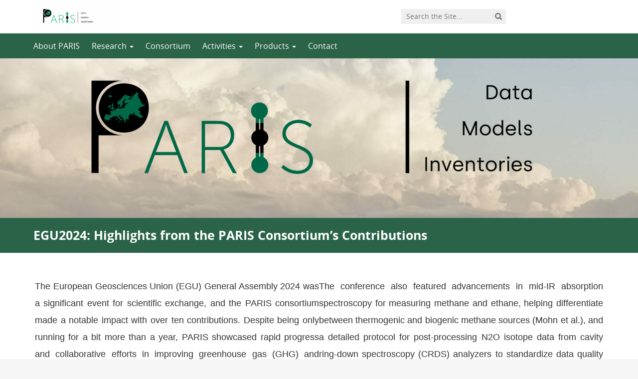

--- FILE ---
content_type: text/html; charset=UTF-8
request_url: https://horizoneurope-paris.eu/egu2024-highlights-from-the-paris-consortiums-contributions/
body_size: 10267
content:
<!DOCTYPE html>
<!--[if lt IE 7]><html lang="en-GB" class="no-js lt-ie9 lt-ie8 lt-ie7"> <![endif]-->
<!--[if (IE 7)&!(IEMobile)]><html lang="en-GB" class="no-js lt-ie9 lt-ie8"><![endif]-->
<!--[if (IE 8)&!(IEMobile)]><html lang="en-GB" class="no-js lt-ie9"><![endif]-->
<!--[if gt IE 8]><!--> <html lang="en-GB" class="no-js"><!--<![endif]-->
<head>
<meta charset="UTF-8">
<title> | EGU2024: Highlights from the PARIS Consortium's Contributions</title>

<base href="">

<meta name="HandheldFriendly" content="True">
<meta name="MobileOptimized" content="320">
<meta name="viewport" content="width=device-width, initial-scale=1"/>




<link rel="icon" href="https://horizoneurope-paris.eu/wp-content/themes/UU2014/images/favicon.ico">
<link rel="apple-touch-icon" href="https://horizoneurope-paris.eu/wp-content/themes/UU2014/images/apple-icon-touch.png">



<meta name="msapplication-TileColor" content="#f01d4f">
<meta name="msapplication-TileImage" content="https://horizoneurope-paris.eu/wp-content/themes/UU2014/images/win8-tile-icon.png">

<link rel="profile" href="https://gmpg.org/xfn/11">
<link rel="pingback" href="https://horizoneurope-paris.eu/xmlrpc.php">

<!-- Open Graph Meta Tags for Facebook and LinkedIn Sharing !-->
<meta property="og:title" content="EGU2024: Highlights from the PARIS Consortium&#8217;s Contributions"/>
<meta property="og:description" content="The European Geosciences Union (EGU) General Assembly 2024 was a significant event for scientific exchange, and the PARIS consortium made a notable impact with over ten contributions. Despite being only running for a bit more than a year, PARIS showcased rapid progress and collaborative efforts in improving greenhouse gas (GHG) and aerosol emissions data to support the Paris Agreement.&nbsp; Annadate et al. presented their results about the emissions of HFC-134a,&hellip;" />
<meta property="og:url" content="https://horizoneurope-paris.eu/egu2024-highlights-from-the-paris-consortiums-contributions/" />
<meta property="og:image" content="https://horizoneurope-paris.eu/wp-content/uploads/sites/914/2023/05/cropped-cropped-clouds-gc74d21cca_1920-hell-e1685533050933.jpeg" />
<meta property="og:type" content="article" />
<meta property="og:site_name" content="" />
<!-- End Open Graph Meta Tags !-->



<meta name='robots' content='max-image-preview:large' />
<script type="text/javascript">
/* <![CDATA[ */
window.koko_analytics = {"url":"https:\/\/horizoneurope-paris.eu\/wp-admin\/admin-ajax.php?action=koko_analytics_collect","site_url":"https:\/\/horizoneurope-paris.eu","post_id":1338,"path":"\/egu2024-highlights-from-the-paris-consortiums-contributions\/","method":"cookie","use_cookie":true};
/* ]]> */
</script>
<link rel="alternate" type="application/rss+xml" title=" &raquo; Feed" href="https://horizoneurope-paris.eu/feed/" />
<link rel="alternate" type="application/rss+xml" title=" &raquo; Comments Feed" href="https://horizoneurope-paris.eu/comments/feed/" />
<link rel='stylesheet' id='formidable-css' href='https://horizoneurope-paris.eu/wp-content/plugins/formidable/css/formidableforms914.css' type='text/css' media='all' />
<link rel='stylesheet' id='wp-block-library-css' href='https://horizoneurope-paris.eu/wp-includes/css/dist/block-library/style.min.css' type='text/css' media='all' />
<link rel='stylesheet' id='agenda-query-css' href='https://horizoneurope-paris.eu/wp-content/plugins/uu-blocks//build/uu-agenda-query.css' type='text/css' media='all' />
<link rel='stylesheet' id='agenda-query-past-css' href='https://horizoneurope-paris.eu/wp-content/plugins/uu-blocks//build/uu-agenda-query-past.css' type='text/css' media='all' />
<style id='classic-theme-styles-inline-css' type='text/css'>
/*! This file is auto-generated */
.wp-block-button__link{color:#fff;background-color:#32373c;border-radius:9999px;box-shadow:none;text-decoration:none;padding:calc(.667em + 2px) calc(1.333em + 2px);font-size:1.125em}.wp-block-file__button{background:#32373c;color:#fff;text-decoration:none}
</style>
<style id='global-styles-inline-css' type='text/css'>
body{--wp--preset--color--black: #000000;--wp--preset--color--cyan-bluish-gray: #abb8c3;--wp--preset--color--white: #ffffff;--wp--preset--color--pale-pink: #f78da7;--wp--preset--color--vivid-red: #cf2e2e;--wp--preset--color--luminous-vivid-orange: #ff6900;--wp--preset--color--luminous-vivid-amber: #fcb900;--wp--preset--color--light-green-cyan: #7bdcb5;--wp--preset--color--vivid-green-cyan: #00d084;--wp--preset--color--pale-cyan-blue: #8ed1fc;--wp--preset--color--vivid-cyan-blue: #0693e3;--wp--preset--color--vivid-purple: #9b51e0;--wp--preset--gradient--vivid-cyan-blue-to-vivid-purple: linear-gradient(135deg,rgba(6,147,227,1) 0%,rgb(155,81,224) 100%);--wp--preset--gradient--light-green-cyan-to-vivid-green-cyan: linear-gradient(135deg,rgb(122,220,180) 0%,rgb(0,208,130) 100%);--wp--preset--gradient--luminous-vivid-amber-to-luminous-vivid-orange: linear-gradient(135deg,rgba(252,185,0,1) 0%,rgba(255,105,0,1) 100%);--wp--preset--gradient--luminous-vivid-orange-to-vivid-red: linear-gradient(135deg,rgba(255,105,0,1) 0%,rgb(207,46,46) 100%);--wp--preset--gradient--very-light-gray-to-cyan-bluish-gray: linear-gradient(135deg,rgb(238,238,238) 0%,rgb(169,184,195) 100%);--wp--preset--gradient--cool-to-warm-spectrum: linear-gradient(135deg,rgb(74,234,220) 0%,rgb(151,120,209) 20%,rgb(207,42,186) 40%,rgb(238,44,130) 60%,rgb(251,105,98) 80%,rgb(254,248,76) 100%);--wp--preset--gradient--blush-light-purple: linear-gradient(135deg,rgb(255,206,236) 0%,rgb(152,150,240) 100%);--wp--preset--gradient--blush-bordeaux: linear-gradient(135deg,rgb(254,205,165) 0%,rgb(254,45,45) 50%,rgb(107,0,62) 100%);--wp--preset--gradient--luminous-dusk: linear-gradient(135deg,rgb(255,203,112) 0%,rgb(199,81,192) 50%,rgb(65,88,208) 100%);--wp--preset--gradient--pale-ocean: linear-gradient(135deg,rgb(255,245,203) 0%,rgb(182,227,212) 50%,rgb(51,167,181) 100%);--wp--preset--gradient--electric-grass: linear-gradient(135deg,rgb(202,248,128) 0%,rgb(113,206,126) 100%);--wp--preset--gradient--midnight: linear-gradient(135deg,rgb(2,3,129) 0%,rgb(40,116,252) 100%);--wp--preset--font-size--small: 13px;--wp--preset--font-size--medium: 20px;--wp--preset--font-size--large: 36px;--wp--preset--font-size--x-large: 42px;--wp--preset--spacing--20: 0.44rem;--wp--preset--spacing--30: 0.67rem;--wp--preset--spacing--40: 1rem;--wp--preset--spacing--50: 1.5rem;--wp--preset--spacing--60: 2.25rem;--wp--preset--spacing--70: 3.38rem;--wp--preset--spacing--80: 5.06rem;--wp--preset--shadow--natural: 6px 6px 9px rgba(0, 0, 0, 0.2);--wp--preset--shadow--deep: 12px 12px 50px rgba(0, 0, 0, 0.4);--wp--preset--shadow--sharp: 6px 6px 0px rgba(0, 0, 0, 0.2);--wp--preset--shadow--outlined: 6px 6px 0px -3px rgba(255, 255, 255, 1), 6px 6px rgba(0, 0, 0, 1);--wp--preset--shadow--crisp: 6px 6px 0px rgba(0, 0, 0, 1);}:where(.is-layout-flex){gap: 0.5em;}:where(.is-layout-grid){gap: 0.5em;}body .is-layout-flex{display: flex;}body .is-layout-flex{flex-wrap: wrap;align-items: center;}body .is-layout-flex > *{margin: 0;}body .is-layout-grid{display: grid;}body .is-layout-grid > *{margin: 0;}:where(.wp-block-columns.is-layout-flex){gap: 2em;}:where(.wp-block-columns.is-layout-grid){gap: 2em;}:where(.wp-block-post-template.is-layout-flex){gap: 1.25em;}:where(.wp-block-post-template.is-layout-grid){gap: 1.25em;}.has-black-color{color: var(--wp--preset--color--black) !important;}.has-cyan-bluish-gray-color{color: var(--wp--preset--color--cyan-bluish-gray) !important;}.has-white-color{color: var(--wp--preset--color--white) !important;}.has-pale-pink-color{color: var(--wp--preset--color--pale-pink) !important;}.has-vivid-red-color{color: var(--wp--preset--color--vivid-red) !important;}.has-luminous-vivid-orange-color{color: var(--wp--preset--color--luminous-vivid-orange) !important;}.has-luminous-vivid-amber-color{color: var(--wp--preset--color--luminous-vivid-amber) !important;}.has-light-green-cyan-color{color: var(--wp--preset--color--light-green-cyan) !important;}.has-vivid-green-cyan-color{color: var(--wp--preset--color--vivid-green-cyan) !important;}.has-pale-cyan-blue-color{color: var(--wp--preset--color--pale-cyan-blue) !important;}.has-vivid-cyan-blue-color{color: var(--wp--preset--color--vivid-cyan-blue) !important;}.has-vivid-purple-color{color: var(--wp--preset--color--vivid-purple) !important;}.has-black-background-color{background-color: var(--wp--preset--color--black) !important;}.has-cyan-bluish-gray-background-color{background-color: var(--wp--preset--color--cyan-bluish-gray) !important;}.has-white-background-color{background-color: var(--wp--preset--color--white) !important;}.has-pale-pink-background-color{background-color: var(--wp--preset--color--pale-pink) !important;}.has-vivid-red-background-color{background-color: var(--wp--preset--color--vivid-red) !important;}.has-luminous-vivid-orange-background-color{background-color: var(--wp--preset--color--luminous-vivid-orange) !important;}.has-luminous-vivid-amber-background-color{background-color: var(--wp--preset--color--luminous-vivid-amber) !important;}.has-light-green-cyan-background-color{background-color: var(--wp--preset--color--light-green-cyan) !important;}.has-vivid-green-cyan-background-color{background-color: var(--wp--preset--color--vivid-green-cyan) !important;}.has-pale-cyan-blue-background-color{background-color: var(--wp--preset--color--pale-cyan-blue) !important;}.has-vivid-cyan-blue-background-color{background-color: var(--wp--preset--color--vivid-cyan-blue) !important;}.has-vivid-purple-background-color{background-color: var(--wp--preset--color--vivid-purple) !important;}.has-black-border-color{border-color: var(--wp--preset--color--black) !important;}.has-cyan-bluish-gray-border-color{border-color: var(--wp--preset--color--cyan-bluish-gray) !important;}.has-white-border-color{border-color: var(--wp--preset--color--white) !important;}.has-pale-pink-border-color{border-color: var(--wp--preset--color--pale-pink) !important;}.has-vivid-red-border-color{border-color: var(--wp--preset--color--vivid-red) !important;}.has-luminous-vivid-orange-border-color{border-color: var(--wp--preset--color--luminous-vivid-orange) !important;}.has-luminous-vivid-amber-border-color{border-color: var(--wp--preset--color--luminous-vivid-amber) !important;}.has-light-green-cyan-border-color{border-color: var(--wp--preset--color--light-green-cyan) !important;}.has-vivid-green-cyan-border-color{border-color: var(--wp--preset--color--vivid-green-cyan) !important;}.has-pale-cyan-blue-border-color{border-color: var(--wp--preset--color--pale-cyan-blue) !important;}.has-vivid-cyan-blue-border-color{border-color: var(--wp--preset--color--vivid-cyan-blue) !important;}.has-vivid-purple-border-color{border-color: var(--wp--preset--color--vivid-purple) !important;}.has-vivid-cyan-blue-to-vivid-purple-gradient-background{background: var(--wp--preset--gradient--vivid-cyan-blue-to-vivid-purple) !important;}.has-light-green-cyan-to-vivid-green-cyan-gradient-background{background: var(--wp--preset--gradient--light-green-cyan-to-vivid-green-cyan) !important;}.has-luminous-vivid-amber-to-luminous-vivid-orange-gradient-background{background: var(--wp--preset--gradient--luminous-vivid-amber-to-luminous-vivid-orange) !important;}.has-luminous-vivid-orange-to-vivid-red-gradient-background{background: var(--wp--preset--gradient--luminous-vivid-orange-to-vivid-red) !important;}.has-very-light-gray-to-cyan-bluish-gray-gradient-background{background: var(--wp--preset--gradient--very-light-gray-to-cyan-bluish-gray) !important;}.has-cool-to-warm-spectrum-gradient-background{background: var(--wp--preset--gradient--cool-to-warm-spectrum) !important;}.has-blush-light-purple-gradient-background{background: var(--wp--preset--gradient--blush-light-purple) !important;}.has-blush-bordeaux-gradient-background{background: var(--wp--preset--gradient--blush-bordeaux) !important;}.has-luminous-dusk-gradient-background{background: var(--wp--preset--gradient--luminous-dusk) !important;}.has-pale-ocean-gradient-background{background: var(--wp--preset--gradient--pale-ocean) !important;}.has-electric-grass-gradient-background{background: var(--wp--preset--gradient--electric-grass) !important;}.has-midnight-gradient-background{background: var(--wp--preset--gradient--midnight) !important;}.has-small-font-size{font-size: var(--wp--preset--font-size--small) !important;}.has-medium-font-size{font-size: var(--wp--preset--font-size--medium) !important;}.has-large-font-size{font-size: var(--wp--preset--font-size--large) !important;}.has-x-large-font-size{font-size: var(--wp--preset--font-size--x-large) !important;}
.wp-block-navigation a:where(:not(.wp-element-button)){color: inherit;}
:where(.wp-block-post-template.is-layout-flex){gap: 1.25em;}:where(.wp-block-post-template.is-layout-grid){gap: 1.25em;}
:where(.wp-block-columns.is-layout-flex){gap: 2em;}:where(.wp-block-columns.is-layout-grid){gap: 2em;}
.wp-block-pullquote{font-size: 1.5em;line-height: 1.6;}
</style>
<link rel='stylesheet' id='frontend-login-css-css' href='https://horizoneurope-paris.eu/wp-content/plugins/uu-global-functions/assets/css/frontend-login.css' type='text/css' media='all' />
<link rel='stylesheet' id='uu-shortcodes-styles-css' href='https://horizoneurope-paris.eu/wp-content/plugins/uu-shortcodes/css/uu-shortcodes.css' type='text/css' media='all' />
<link rel='stylesheet' id='uu2014-stylesheet-css' href='https://horizoneurope-paris.eu/wp-content/themes/UU2014/css/style.css' type='text/css' media='screen' />
<link rel='stylesheet' id='uu2014-print-stylesheet-css' href='https://horizoneurope-paris.eu/wp-content/themes/UU2014/css/print.css' type='text/css' media='print' />
<!--[if lt IE 9]>
<link rel='stylesheet' id='uu2014-ie-only-css' href='https://horizoneurope-paris.eu/wp-content/themes/horizoneurope-paris/css/ie.css' type='text/css' media='all' />
<![endif]-->
<link rel='stylesheet' id='childtheme_style-css' href='https://horizoneurope-paris.eu/wp-content/themes/horizoneurope-paris/css/child.css' type='text/css' media='all' />
<link rel='stylesheet' id='custom-style-css' href='https://horizoneurope-paris.eu/wp-content/themes/UU2014/css/custom.css' type='text/css' media='all' />
<script type="text/javascript" src="https://horizoneurope-paris.eu/wp-content/plugins/uu-global-functions/assets/js/frontend-login.js" id="frontend-login-js-js"></script>
<script type="text/javascript" src="https://horizoneurope-paris.eu/wp-includes/js/jquery/jquery.min.js" id="jquery-core-js"></script>
<script type="text/javascript" src="https://horizoneurope-paris.eu/wp-includes/js/jquery/jquery-migrate.min.js" id="jquery-migrate-js"></script>
<script type="text/javascript" src="https://horizoneurope-paris.eu/wp-content/themes/UU2014/js/modernizr.min.js" id="uu2014-modernizr-js"></script>
<script type="text/javascript" src="https://horizoneurope-paris.eu/wp-content/themes/UU2014/js/respond.min.js" id="uu2014-respondjs-js"></script>
<link rel="https://api.w.org/" href="https://horizoneurope-paris.eu/wp-json/" /><link rel="alternate" type="application/json" href="https://horizoneurope-paris.eu/wp-json/wp/v2/pages/1338" /><link rel="canonical" href="https://horizoneurope-paris.eu/egu2024-highlights-from-the-paris-consortiums-contributions/" />
<link rel="alternate" type="application/json+oembed" href="https://horizoneurope-paris.eu/wp-json/oembed/1.0/embed?url=https%3A%2F%2Fhorizoneurope-paris.eu%2Fegu2024-highlights-from-the-paris-consortiums-contributions%2F" />
<link rel="alternate" type="text/xml+oembed" href="https://horizoneurope-paris.eu/wp-json/oembed/1.0/embed?url=https%3A%2F%2Fhorizoneurope-paris.eu%2Fegu2024-highlights-from-the-paris-consortiums-contributions%2F&#038;format=xml" />
<script>document.documentElement.className += " js";</script>

<!-- Dynamic Widgets by QURL loaded - http://www.dynamic-widgets.com //-->
	<style type="text/css">#banner {
			background-image: url(https://horizoneurope-paris.eu/wp-content/uploads/sites/914/2023/05/cropped-cropped-clouds-gc74d21cca_1920-hell-e1685533050933.jpeg);
			/*-ms-behavior: url(https://horizoneurope-paris.eu/wp-content/themes/UU2014/includes/backgroundsize.min.htc);*/
		}</style><style id="sccss">.entry-content {
font-family: sans-serif;
text-align: justify;
	color:#333333
}
#masthead h1 a{
	color: #292759;
  }
#footer-widget-area{
 background-color:#ffffff;
	 font-family: sans-serif;
}
#widget-1.first-widget.widget.widget_block.widget_text.block-36{
	font-family: sans-serif;
	color: #ffffff;
	background-color:#ffffff;
		}
.div.page-title {
  background-color: #2A6347;
		}

.h1 {
  background-color: #2A6347;
  }

.page-header-placeholder {
  background-color: #2A6347;
	height: 20px;
	margin-bottom: 0px;
  }

#content .page-header-placeholder{
  background: #2A6347;
}

#content .page-title h1{
		background: #2A6347;
	color:#ffffff;
	font-size: 25px;
	font-weight:bold;
}
.uu-content-h1, h1, .h1{
 color:#2A6347;
}

.soapbox {
	background:#ffffff;
	 font-family: sans-serif; 
}
.header {
	background-color: #ffffff;
	height: 1px;
	}
#content-wrapper.container {
	background: #ffffff;
	}
#content.two-col {
	background: #ffffff;
	}
#left-sidebar .widget ul li{
	background: #F2F2F2;
	margin-bottom: 12pt;
	height: 55pt;
	}
.navbar-inverse {
  background-color: #2A6347;
  }

.navbar-inverse .navbar-nav > li > a{
  color: #ffffff;
}
#post-16 > section > div:nth-child(3) > div:nth-child(2){
	font-size: 11pt;
	line-height: 15pt;
	color: #858585;
	}
#post-16 > section > div:nth-child(4) > div:nth-child(2){
	font-size: 11pt;
	line-height: 15pt;
	color: #858585;
	}
#post-16 > section > div:nth-child(5) > div:nth-child(2) > p{
	font-size: 11pt;
	line-height: 15pt;
	color: #858585;
	}
#post-16 > section > div:nth-child(6) > div:nth-child(2) > p{
	font-size: 11pt;
	line-height: 15pt;
	color: #858585;
	}
#post-16 > section > div:nth-child(7) > div:nth-child(2) > p{
	font-size: 11pt;
	line-height: 15pt;
	color: #858585;
	}
#post-16 > section > div:nth-child(8) > div:nth-child(2) > p{
	font-size: 11pt;
	line-height: 15pt;
	color: #858585;
	}
#post-16 > section > div:nth-child(9) > div:nth-child(2) > p{
	font-size: 11pt;
	line-height: 15pt;
	color: #858585;
	}
#post-16 > section > div:nth-child(10) > div:nth-child(2) > p{
	font-size: 11pt;
	line-height: 15pt;
	color: #858585;
	}
#post-16 > section > div:nth-child(11) > div:nth-child(2) > p{
	font-size: 11pt;
	line-height: 15pt;
	color: #858585;
	}
#post-16 > section > div:nth-child(12) > div:nth-child(2) > p{
	font-size: 11pt;
	line-height: 15pt;
	color: #858585;
	}
#post-16 > section > div:nth-child(13) > div:nth-child(2) > p{
	font-size: 11pt;
	line-height: 15pt;
	color: #858585;
	}
#post-16 > section > div:nth-child(14) > div:nth-child(2) > p{
	font-size: 11pt;
	line-height: 15pt;
	color: #858585;
	}
#post-16 > section > div:nth-child(15) > div:nth-child(2) > p{
	font-size: 11pt;
	line-height: 15pt;
	color: #858585;
	}
#post-16 > section > div:nth-child(16) > div:nth-child(2) > p{
	font-size: 11pt;
	line-height: 15pt;
	color: #858585;
	}
#post-16 > section > div:nth-child(17) > div:nth-child(2) > p{
	font-size: 11pt;
	line-height: 15pt;
	color: #858585;
	}
#post-16 > section > div:nth-child(18) > div:nth-child(2) > p{
	font-size: 11pt;
	line-height: 15pt;
	color: #858585;
	}
#post-16 > section > div:nth-child(19) > div:nth-child(2) > p{
	font-size: 11pt;
	line-height: 15pt;
	color: #858585;
	}
#post-16 > section > div:nth-child(20) > div:nth-child(2) > p{
	font-size: 11pt;
	line-height: 15pt;
	color: #858585;
	}
#post-16 > section > div:nth-child(11) > div:nth-child(1) > figure > a > img{
	height:100pt;
	width: 100pt;
	}
#post-16 > section > div:nth-child(21) > div:nth-child(2) > p{
	font-size: 11pt;
	line-height: 15pt;
	color: #858585;
	}
#post-16 > section > div:nth-child(22) > div:nth-child(2) > p{
	font-size: 11pt;
	line-height: 15pt;
	color: #858585;
	}
#post-16 > section > div:nth-child(23) > div:nth-child(2) > p{
	font-size: 11pt;
	line-height: 15pt;
	color: #858585;
	}
#post-16 > section > div:nth-child(24) > div:nth-child(2) > p{
	font-size: 11pt;
	line-height: 15pt;
	color: #858585;
	}
#post-2 > section > figure > figure:nth-child(1) > figcaption {
	font-size: 14pt;
	color: #ffffff;
	}
#post-2 > section > figure > figure:nth-child(2) > figcaption {
	font-size: 14pt;
	color: #ffffff;
	}
#post-2 > section > figure > figure:nth-child(3) > figcaption {
	font-size: 14pt;
	color: #ffffff;
	}
#post-2 > section > figure > figure:nth-child(4) > figcaption {
	font-size: 14pt;
	color: #ffffff;
	}
#post-2 > section > figure > figure:nth-child(5) > figcaption {
	font-size: 14pt;
	color: #ffffff;
	}
#post-2 > section > figure > figure:nth-child(6) > figcaption {
	font-size: 14pt;
	color: #ffffff;
	}
.wp-block-image figcaption {
    font-size:28pt;
	line-height:1.5;
	}
#block-60{
	text-align: justify;
		}
.dropdown-menu>li>a{
background-color: #2A6347;
	color:#ffffff;
	}

.wp-block-image figcaption{
	color: #333333;
	font-size: 10pt;
	text-align: left;
	font-family: sans-serif;
	}

.wp-block-gallery.has-nested-images figure.wp-block-image figcaption{
	font-size:12px;
	margin-top: 5px;
	background-color: #2A6347;
	background: linear-gradient(0deg,rgba(0,0,0,0),rgba(0,0,0,0)70% transparent;
	text-align: center;
		margin-bottom: 5px;
	}</style>
</head>

<body data-rsssl=1 class="page-template page-template-page-full-width page-template-page-full-width-php page page-id-1338" data-spy="scroll" data-target="#sidebarnav">
     
	<div id="page">
		<div id="brandbar" class="affix-top">
	<div class="container">
		<div class="row">

			<div class="col-sm-4 col-xs-8 logodiv">
				<button type="button" class="navbar-toggle hidden-print" data-toggle="collapse" data-target="#main-menu-collapse">
                    <span class="sr-only">Navigation</span>
                    <span class="icon-bar"></span>
                    <span class="icon-bar"></span>
                    <span class="icon-bar"></span>
                </button>


			<a href="https://horizoneurope-paris.eu">
				<img src="https://horizoneurope-paris.eu/wp-content/uploads/sites/914/2023/01/cropped-PARIS-logo-website-header2-scaled-2.jpg" class="alternative-logo" alt="logo" class="site-logo" />
		</a>			

		<div class="visible-print-block">	
			<h1></h1>
		</div>	
			</div>

			<div class="col-sm-6 col-xs-4 hidden-print" role="search" >
				
					<div class="pull-right">
						<form method="get" id="searchform" action="https://horizoneurope-paris.eu" >
							<div class="search-wrapper">
								<label class="screen-reader-text" for="s">'</label>
								<input type="text" class= "searchfield" value="" name="s" id="s" placeholder="Search the Site..." />
								<input type="submit" id="searchsubmit" class="searchbutton" value="" />
							</div>
							
						</form>
					</div>
				
			</div>		
			
		</div>
	</div>
</div> 
		<header id="masthead" class="header hidden-print">

			<div class="container">

								<h1>

				<a href="https://horizoneurope-paris.eu/" rel="home" title="">
									</a>

			    </h1>

				
			</div>

		</header>

		<a class="skip-link sr-only" href="#content">Skip to content</a>


     
    <nav id="#access" class="navbar navbar-default navbar-inverse">
        <!-- Brand and toggle get grouped for better mobile display -->
        <div class="container">
            <div class="navbar-header">
                
            </div>
        <div id="main-menu-collapse" class="collapse navbar-collapse"><ul id="menu-menu" class="nav navbar-nav"><li id="menu-item-342" class="first-item menu-item menu-item-type-post_type menu-item-object-page menu-item-home menu-item-342"><a title="About PARIS" href="https://horizoneurope-paris.eu/">About PARIS</a></li>
<li id="menu-item-28" class="menu-item menu-item-type-post_type menu-item-object-page menu-item-has-children menu-item-28 dropdown"><a title="Research" href="#" data-toggle="dropdown" class="dropdown-toggle" aria-haspopup="true">Research <span class="caret"></span></a>
<ul role="menu" class=" dropdown-menu">
	<li id="menu-item-63" class="menu-item menu-item-type-post_type menu-item-object-page menu-item-63"><a title="National top-down, bottom-up reconciliation" href="https://horizoneurope-paris.eu/national-top-down-bottom-up-reconciliation/">National top-down, bottom-up reconciliation</a></li>
	<li id="menu-item-78" class="menu-item menu-item-type-post_type menu-item-object-page menu-item-78"><a title="European F-gas emissions evaluation" href="https://horizoneurope-paris.eu/european-f-gas-emissions-evaluation/">European F-gas emissions evaluation</a></li>
	<li id="menu-item-77" class="menu-item menu-item-type-post_type menu-item-object-page menu-item-77"><a title="Sector-level methane emission quantification" href="https://horizoneurope-paris.eu/sector-level-methane-emission-quantification/">Sector-level methane emission quantification</a></li>
	<li id="menu-item-76" class="menu-item menu-item-type-post_type menu-item-object-page menu-item-76"><a title="Advancing nitrous oxide process models" href="https://horizoneurope-paris.eu/advancing-n2o-process-models/">Advancing nitrous oxide process models</a></li>
	<li id="menu-item-75" class="menu-item menu-item-type-post_type menu-item-object-page menu-item-75"><a title="Separation of biosphere and fossil fuel carbon dioxide flux" href="https://horizoneurope-paris.eu/separation-of-biosphere-and-fossil-fuel-co2-flux/">Separation of biosphere and fossil fuel carbon dioxide flux</a></li>
	<li id="menu-item-74" class="menu-item menu-item-type-post_type menu-item-object-page menu-item-74"><a title="Source attribution for European aerosols" href="https://horizoneurope-paris.eu/source-attribution-for-european-aerosols/">Source attribution for European aerosols</a></li>
</ul>
</li>
<li id="menu-item-27" class="menu-item menu-item-type-post_type menu-item-object-page menu-item-27"><a title="Consortium" href="https://horizoneurope-paris.eu/partners/">Consortium</a></li>
<li id="menu-item-26" class="menu-item menu-item-type-post_type menu-item-object-page menu-item-has-children menu-item-26 dropdown"><a title="Activities" href="#" data-toggle="dropdown" class="dropdown-toggle" aria-haspopup="true">Activities <span class="caret"></span></a>
<ul role="menu" class=" dropdown-menu">
	<li id="menu-item-710" class="menu-item menu-item-type-post_type menu-item-object-page menu-item-710"><a title="Events" href="https://horizoneurope-paris.eu/meetings/">Events</a></li>
	<li id="menu-item-1181" class="menu-item menu-item-type-post_type menu-item-object-page menu-item-1181"><a title="Newsletters" href="https://horizoneurope-paris.eu/newsletters-and-project-stories/">Newsletters</a></li>
	<li id="menu-item-1378" class="menu-item menu-item-type-post_type menu-item-object-page menu-item-1378"><a title="BLOGS" href="https://horizoneurope-paris.eu/blog/">BLOGS</a></li>
	<li id="menu-item-1337" class="menu-item menu-item-type-post_type menu-item-object-page menu-item-1337"><a title="Early Career Researchers´ Network" href="https://horizoneurope-paris.eu/early-career-network/">Early Career Researchers´ Network</a></li>
</ul>
</li>
<li id="menu-item-1065" class="menu-item menu-item-type-post_type menu-item-object-page menu-item-has-children menu-item-1065 dropdown"><a title="Products" href="#" data-toggle="dropdown" class="dropdown-toggle" aria-haspopup="true">Products <span class="caret"></span></a>
<ul role="menu" class=" dropdown-menu">
	<li id="menu-item-25" class="menu-item menu-item-type-post_type menu-item-object-page menu-item-25"><a title="Data" href="https://horizoneurope-paris.eu/data/">Data</a></li>
	<li id="menu-item-1064" class="menu-item menu-item-type-post_type menu-item-object-page menu-item-1064"><a title="Deliverables" href="https://horizoneurope-paris.eu/deliverables/">Deliverables</a></li>
	<li id="menu-item-1063" class="menu-item menu-item-type-post_type menu-item-object-page menu-item-1063"><a title="Milestones" href="https://horizoneurope-paris.eu/milestones/">Milestones</a></li>
	<li id="menu-item-1062" class="menu-item menu-item-type-post_type menu-item-object-page menu-item-1062"><a title="Publications" href="https://horizoneurope-paris.eu/publications/">Publications</a></li>
</ul>
</li>
<li id="menu-item-24" class="last-item menu-item menu-item-type-post_type menu-item-object-page menu-item-24"><a title="Contact" href="https://horizoneurope-paris.eu/contact/">Contact</a></li>
</ul></div>    	</div>
    </nav> <!-- #access .navbar -->
    
			
	
<div id="content" class="one-col">

<header class="article-header article-header-main">

	<div class="header-image hidden-print">
		
    		 
		          <img src="https://horizoneurope-paris.eu/wp-content/uploads/sites/914/2023/05/cropped-cropped-clouds-gc74d21cca_1920-hell-e1685533050933.jpeg" alt="" /> 
							
			    							<div class="banner-widget-area">
				<div class="container">
					<div class="row">
						<div class="col-md-12">
							<div id="block-58" class="widget-1 first-widget widget widget_block widget_text">
<p></p>
</div><div id="block-76" class="widget-2 last-widget widget widget_block widget_media_image">
<figure class="wp-block-image size-large"><img fetchpriority="high" decoding="async" width="1024" height="250" src="https://horizoneurope-paris.eu/wp-content/uploads/sites/914/2023/04/PARIS-logo-website-header12-1024x250.png" alt="" class="wp-image-924" srcset="https://horizoneurope-paris.eu/wp-content/uploads/sites/914/2023/04/PARIS-logo-website-header12-1024x250.png 1024w, https://horizoneurope-paris.eu/wp-content/uploads/sites/914/2023/04/PARIS-logo-website-header12-300x73.png 300w, https://horizoneurope-paris.eu/wp-content/uploads/sites/914/2023/04/PARIS-logo-website-header12-768x187.png 768w, https://horizoneurope-paris.eu/wp-content/uploads/sites/914/2023/04/PARIS-logo-website-header12-1536x375.png 1536w, https://horizoneurope-paris.eu/wp-content/uploads/sites/914/2023/04/PARIS-logo-website-header12-2048x500.png 2048w" sizes="(max-width: 1024px) 100vw, 1024px" /></figure>
</div>						</div>
					</div>
				</div>	
			</div>	
					    		

			
			
		
    	<div class="page-header-placeholder"></div>	

	</div>

	
</header>
<div id="content-wrapper" class="full-width">
	

				
									<div class="page-title"> 
	    			
	    				<h1>
	    					<div class="container">
							EGU2024: Highlights from the PARIS Consortium&#8217;s Contributions							</div>
	    				</h1>     
	    				    			</div> 
					

		<div class="container">			
					<div class="page-content-inner">
	    				

	    			 
							<article id="post-1338" class="clearfix post-1338 page type-page status-publish hentry first-post" role="article">
						<section class="entry-content">
							
<div class="wp-block-columns is-layout-flex wp-container-core-columns-is-layout-1 wp-block-columns-is-layout-flex">
<div class="wp-block-column is-layout-flow wp-block-column-is-layout-flow">
<p>The European Geosciences Union (EGU) General Assembly 2024 was a significant event for scientific exchange, and the PARIS consortium made a notable impact with over ten contributions. Despite being only running for a bit more than a year, PARIS showcased rapid progress and collaborative efforts in improving greenhouse gas (GHG) and aerosol emissions data to support the Paris Agreement.&nbsp;</p>



<p>Annadate et al. presented their results about the emissions of HFC-134a, a common refrigerant with significant global warming potential. Observations indicated a decrease in HFC-134a emissions over the past decade, but a recent resurgence was noted, particularly in Italy. This study emphasized the importance of real-time validated observations to track and verify national emissions inventories effectively. Another innovative approach presented by van der Woude et al. was integrating biomass data with atmospheric CO₂ measurements to better understand biosphere carbon fluxes, initially focusing on Europe. This method aims to provide more accurate estimates of carbon sinks and sources, offering valuable insights for climate action. Additionally, Lei et al. presented a detailed analysis of submicron aerosol composition in Ireland, revealing significant improvements in air quality since the 1990s due to regulations like the smoky coal ban.</p>



<p>The PARIS project also expanded high-resolution methane isotope measurements to Cluj-Napoca, Romania, to better understand methane sources in the region (van Es et al.). Preliminary results suggest a mix of leakages from the gas network and microbial sources, with significant contributions from urban areas. Also a new tower station, equipped with a novel, optimised and compact gas handling system in Hungary was introduced (Molnar et al.).</p>



<p>Researchers assessed nitrous oxide (N₂O) emissions in the UK and Switzerland, finding discrepancies between atmospheric data and national inventory reports, emphasizing the importance of independent verification methods (Saboya et al). Despite reported declines in SF6 emissions, observations indicated ongoing emissions in southern Germany, highlighting the need for continuous monitoring (Meixner et al).</p>
</div>



<div class="wp-block-column is-layout-flow wp-block-column-is-layout-flow">
<p>The conference also featured advancements in mid-IR absorption spectroscopy for measuring methane and ethane, helping differentiate between thermogenic and biogenic methane sources (Mohn et al.), and a detailed protocol for post-processing N2O isotope data from cavity ring-down spectroscopy (CRDS) analyzers to standardize data quality (Havsteen et al.). Overall, the EGU2024 showcased the PARIS consortium&#8217;s significant contributions to advancing our understanding of GHG emissions and improving the tools and methods used for climate action.</p>



<p>A dedicated splinter meeting to facilitate face-to-face interactions was organised ((<a href="https://meetingorganizer.copernicus.org/EGU24/session/50668">https://meetingorganizer.copernicus.org/EGU24/session/50668</a>), highlighting the collaboration between PARIS and its two Horizon Europe sister projects <a href="https://avengers-project.eu">AVENGERS</a> and <a href="https://eyeclima.eu">EYE-CLIMA</a>. The projects focus on reconciling national emissions estimates and enhancing national greenhouse gas inventories (NGHGIs) through observation-based methods combined with inverse modelling. This collaboration involves engaging with stakeholders, including policymakers, government entities, NGOs, and other relevant parties. The session was intended to meet in person, discuss joint activities and build networks. Key discussions focused on terminology, practices, and collaboration among projects. Particularly sector definitions across projects, intercomparisons EU practices across countries and the need for mandatory data sharing protocols and formats, the use of an ensemble of transport models, and exploring differences in meteorological inputs was discussed. Outreach efforts highlighted the importance of joint webinars, targeted communication on methodologies, and progress reports. Topic-focused seminars were suggested and the importance of clear messaging regarding targets and additional reduction measures was highlighted. </p>



<p>A joint poster on the collaboration between our three sister projects was prepared by PARIS and presented by Nalini Krishnankutty from EYE-CLIMA.</p>



<p>Looking forward to the next EGU!</p>



<figure class="wp-block-image size-full"><a href="https://horizoneurope-paris.eu/wp-content/uploads/sites/914/2024/07/AVEYPA-Poster-EGU2024.jpg"><img decoding="async" width="16384" height="12659" src="https://horizoneurope-paris.eu/wp-content/uploads/sites/914/2024/07/AVEYPA-Poster-EGU2024.jpg" alt="" class="wp-image-1312" /></a></figure>
</div>
</div>



<p></p>
													</section>

						<footer class="article-footer">

							
						</footer>

						
					</article>

				
			
			  

			</div> <!-- /page-content -->
		</div> <!-- /col-sm-8 /col-sm-12 -->
	


</div> <!-- /container --> 



	</div>
			<div id="footer-widget-area" class="hidden-print">
				<div class="container">
					<div class="row">
						<div class="col-md-3 col-sm-6">
							<div id="block-36" class="widget-1 first-widget widget widget_block widget_text">
<p><strong>Do you want to get more?</strong></p>
</div>						</div>
						<div class="col-md-3 col-sm-6">
							<div id="block-33" class="widget-1 first-widget widget widget_block widget_media_image">
<figure class="wp-block-image size-large wp-duotone-000000-ffffff-1"><img loading="lazy" decoding="async" width="1024" height="168" src="https://horizoneurope-paris.eu/wp-content/uploads/sites/914/2022/12/Screenshot-2022-12-21-at-11.41.19-1024x168.png" alt="" class="wp-image-175" srcset="https://horizoneurope-paris.eu/wp-content/uploads/sites/914/2022/12/Screenshot-2022-12-21-at-11.41.19-1024x168.png 1024w, https://horizoneurope-paris.eu/wp-content/uploads/sites/914/2022/12/Screenshot-2022-12-21-at-11.41.19-300x49.png 300w, https://horizoneurope-paris.eu/wp-content/uploads/sites/914/2022/12/Screenshot-2022-12-21-at-11.41.19-768x126.png 768w, https://horizoneurope-paris.eu/wp-content/uploads/sites/914/2022/12/Screenshot-2022-12-21-at-11.41.19.png 1528w" sizes="(max-width: 1024px) 100vw, 1024px" /></figure>
</div>						</div>
						<div class="col-md-3 col-sm-6">
							<div id="block-34" class="widget-1 first-widget widget widget_block widget_media_image">
<figure class="wp-block-image size-large wp-duotone-000000-ffffff-2"><img loading="lazy" decoding="async" width="1024" height="168" src="https://horizoneurope-paris.eu/wp-content/uploads/sites/914/2022/12/Screenshot-2022-12-21-at-11.45.55-1024x168.png" alt="" class="wp-image-176" srcset="https://horizoneurope-paris.eu/wp-content/uploads/sites/914/2022/12/Screenshot-2022-12-21-at-11.45.55-1024x168.png 1024w, https://horizoneurope-paris.eu/wp-content/uploads/sites/914/2022/12/Screenshot-2022-12-21-at-11.45.55-300x49.png 300w, https://horizoneurope-paris.eu/wp-content/uploads/sites/914/2022/12/Screenshot-2022-12-21-at-11.45.55-768x126.png 768w, https://horizoneurope-paris.eu/wp-content/uploads/sites/914/2022/12/Screenshot-2022-12-21-at-11.45.55.png 1528w" sizes="(max-width: 1024px) 100vw, 1024px" /></figure>
</div>						</div>
						<div class="col-md-3 col-sm-6">
							<div id="block-35" class="widget-1 first-widget widget widget_block widget_media_image">
<figure class="wp-block-image size-large wp-duotone-000000-ffffff-3"><img loading="lazy" decoding="async" width="1024" height="168" src="https://horizoneurope-paris.eu/wp-content/uploads/sites/914/2022/12/Screenshot-2022-12-21-at-11.47.01-1024x168.png" alt="" class="wp-image-177" srcset="https://horizoneurope-paris.eu/wp-content/uploads/sites/914/2022/12/Screenshot-2022-12-21-at-11.47.01-1024x168.png 1024w, https://horizoneurope-paris.eu/wp-content/uploads/sites/914/2022/12/Screenshot-2022-12-21-at-11.47.01-300x49.png 300w, https://horizoneurope-paris.eu/wp-content/uploads/sites/914/2022/12/Screenshot-2022-12-21-at-11.47.01-768x126.png 768w, https://horizoneurope-paris.eu/wp-content/uploads/sites/914/2022/12/Screenshot-2022-12-21-at-11.47.01.png 1528w" sizes="(max-width: 1024px) 100vw, 1024px" /></figure>
</div>						</div>
					</div>	
				</div>	
			</div>	
		  


			<footer id="colophon" class="footer hidden-print">
				<div class="container">
					<div class="row">
						<div class="col-md-12 col-sm-12">
							<div id="block-43" class="widget-1 first-widget widget widget_block">
<div class="wp-block-columns is-layout-flex wp-container-core-columns-is-layout-2 wp-block-columns-is-layout-flex"></div>
</div><div id="block-66" class="widget-2 last-widget widget widget_block">
<div class="wp-block-media-text alignwide is-stacked-on-mobile" style="grid-template-columns:15% auto"><figure class="wp-block-media-text__media"><img loading="lazy" decoding="async" width="150" height="150" src="https://horizoneurope-paris.eu/wp-content/uploads/sites/914/2023/03/EN-V-Funded-by-the-EU_POS-150x150.jpg" alt="" class="wp-image-909 size-thumbnail" srcset="https://horizoneurope-paris.eu/wp-content/uploads/sites/914/2023/03/EN-V-Funded-by-the-EU_POS-150x150.jpg 150w, https://horizoneurope-paris.eu/wp-content/uploads/sites/914/2023/03/EN-V-Funded-by-the-EU_POS-100x100.jpg 100w" sizes="(max-width: 150px) 100vw, 150px" /></figure><div class="wp-block-media-text__content">
<p><em>“Funded by the European Union under the Grant Agreement nr 101081430. Views and opinions expressed are however those of the author(s) only</em> <em>and do not necessarily reflect those of the European Union or </em>the <em>EUROPEAN CLIMATE, INFRASTRUCTURE AND</em> <em>ENVIRONMENT EXECUTIVE AGENCY (CINEA). Neither</em> <em>the European Union nor the granting authority can be held responsible for them.”</em></p>
</div></div>
</div>						</div>
					</div>	
				</div>	
			</footer>

			

  


	<p id="back-top">
        <a href="#top"><i class="fa fa-angle-up"></i></a>
    </p>


<svg xmlns="http://www.w3.org/2000/svg" viewBox="0 0 0 0" width="0" height="0" focusable="false" role="none" style="visibility: hidden; position: absolute; left: -9999px; overflow: hidden;" ><defs><filter id="wp-duotone-000000-ffffff-1"><feColorMatrix color-interpolation-filters="sRGB" type="matrix" values=" .299 .587 .114 0 0 .299 .587 .114 0 0 .299 .587 .114 0 0 .299 .587 .114 0 0 " /><feComponentTransfer color-interpolation-filters="sRGB" ><feFuncR type="table" tableValues="0 1" /><feFuncG type="table" tableValues="0 1" /><feFuncB type="table" tableValues="0 1" /><feFuncA type="table" tableValues="1 1" /></feComponentTransfer><feComposite in2="SourceGraphic" operator="in" /></filter></defs></svg><svg xmlns="http://www.w3.org/2000/svg" viewBox="0 0 0 0" width="0" height="0" focusable="false" role="none" style="visibility: hidden; position: absolute; left: -9999px; overflow: hidden;" ><defs><filter id="wp-duotone-000000-ffffff-2"><feColorMatrix color-interpolation-filters="sRGB" type="matrix" values=" .299 .587 .114 0 0 .299 .587 .114 0 0 .299 .587 .114 0 0 .299 .587 .114 0 0 " /><feComponentTransfer color-interpolation-filters="sRGB" ><feFuncR type="table" tableValues="0 1" /><feFuncG type="table" tableValues="0 1" /><feFuncB type="table" tableValues="0 1" /><feFuncA type="table" tableValues="1 1" /></feComponentTransfer><feComposite in2="SourceGraphic" operator="in" /></filter></defs></svg><svg xmlns="http://www.w3.org/2000/svg" viewBox="0 0 0 0" width="0" height="0" focusable="false" role="none" style="visibility: hidden; position: absolute; left: -9999px; overflow: hidden;" ><defs><filter id="wp-duotone-000000-ffffff-3"><feColorMatrix color-interpolation-filters="sRGB" type="matrix" values=" .299 .587 .114 0 0 .299 .587 .114 0 0 .299 .587 .114 0 0 .299 .587 .114 0 0 " /><feComponentTransfer color-interpolation-filters="sRGB" ><feFuncR type="table" tableValues="0 1" /><feFuncG type="table" tableValues="0 1" /><feFuncB type="table" tableValues="0 1" /><feFuncA type="table" tableValues="1 1" /></feComponentTransfer><feComposite in2="SourceGraphic" operator="in" /></filter></defs></svg>
<!-- Koko Analytics v2.1.3 - https://www.kokoanalytics.com/ -->
<script type="text/javascript">
/* <![CDATA[ */
!function(){var e=window,r=e.koko_analytics;r.trackPageview=function(e,t){"prerender"==document.visibilityState||/bot|crawl|spider|seo|lighthouse|facebookexternalhit|preview/i.test(navigator.userAgent)||navigator.sendBeacon(r.url,new URLSearchParams({pa:e,po:t,r:0==document.referrer.indexOf(r.site_url)?"":document.referrer,m:r.use_cookie?"c":r.method[0]}))},e.addEventListener("load",function(){r.trackPageview(r.path,r.post_id)})}();
/* ]]> */
</script>

<div class="health-check" style="display:none">Online</div><style id='core-block-supports-inline-css' type='text/css'>
.wp-container-core-columns-is-layout-1.wp-container-core-columns-is-layout-1{flex-wrap:nowrap;}.wp-container-core-columns-is-layout-2.wp-container-core-columns-is-layout-2{flex-wrap:nowrap;}
</style>
<style id='core-block-supports-duotone-inline-css' type='text/css'>
.wp-duotone-000000-ffffff-1.wp-block-image img, .wp-duotone-000000-ffffff-1.wp-block-image .components-placeholder{filter:url(#wp-duotone-000000-ffffff-1);}.wp-duotone-000000-ffffff-2.wp-block-image img, .wp-duotone-000000-ffffff-2.wp-block-image .components-placeholder{filter:url(#wp-duotone-000000-ffffff-2);}.wp-duotone-000000-ffffff-3.wp-block-image img, .wp-duotone-000000-ffffff-3.wp-block-image .components-placeholder{filter:url(#wp-duotone-000000-ffffff-3);}
</style>
<script type="text/javascript" src="https://horizoneurope-paris.eu/wp-content/plugins/uu-shortcodes/js/uu-shortcodes.js" id="uu-shortcodes-js-js"></script>
<script type="text/javascript" src="https://horizoneurope-paris.eu/wp-content/themes/UU2014/js/bootstrap.min.js" id="bootstrapjs-js"></script>
<script type="text/javascript" src="https://horizoneurope-paris.eu/wp-content/themes/UU2014/js/chosen.jquery.min.js" id="chosen-js-js"></script>
<script type="text/javascript" src="https://horizoneurope-paris.eu/wp-includes/js/imagesloaded.min.js" id="imagesloaded-js"></script>
<script type="text/javascript" src="https://horizoneurope-paris.eu/wp-includes/js/masonry.min.js" id="masonry-js"></script>
<script type="text/javascript" src="https://horizoneurope-paris.eu/wp-content/themes/UU2014/js/scripts.js" id="uu2014-js-js"></script>
<script type="text/javascript" src="https://horizoneurope-paris.eu/wp-content/themes/horizoneurope-paris/js/scripts.js" id="childtheme_script-js"></script>

<!-- Koko Analytics Pro v2.1.5 - https://www.kokoanalytics.com/ -->
<script type="text/javascript">
/* <![CDATA[ */
(()=>{var e=window,a="koko_analytics";function t(t,n,o){var r;"prerender"==document.visibilityState||/bot|crawl|spider|seo|lighthouse|facebookexternalhit|preview/i.test(navigator.userAgent)||(void 0===o&&"number"==typeof n&&(o=parseFloat(n),n=""),n&&(n=" "+n),(r={e:t,p:n||"",v:parseInt(100*(o||0))}).m=e[a].use_cookie?"c":e[a].method[0],navigator.sendBeacon(e[a].url,new URLSearchParams(r)))}function n(e){var a=e.target,n=0;do{var o=a.className.match(/koko-analytics-event-name=([^ ]+)/);if(o){o=o.pop().replaceAll("+"," ");var r=a.className.match(/koko-analytics-event-param=([^ ]+)/);r=r?r.pop().replaceAll("+"," "):r}}while(n++<3&&a.parentElement);o&&t(o,r)}e[a].trackEvent=t,document.addEventListener("submit",n),document.addEventListener("click",n)})();
/* ]]> */
</script>


</div> <!-- /#page -->

</body>
</html>

--- FILE ---
content_type: text/css
request_url: https://horizoneurope-paris.eu/wp-content/themes/horizoneurope-paris/css/child.css
body_size: -68
content:
#facetwp-map {
  width: 100%;
  height: 400px;
}/*# sourceMappingURL=child.css.map */